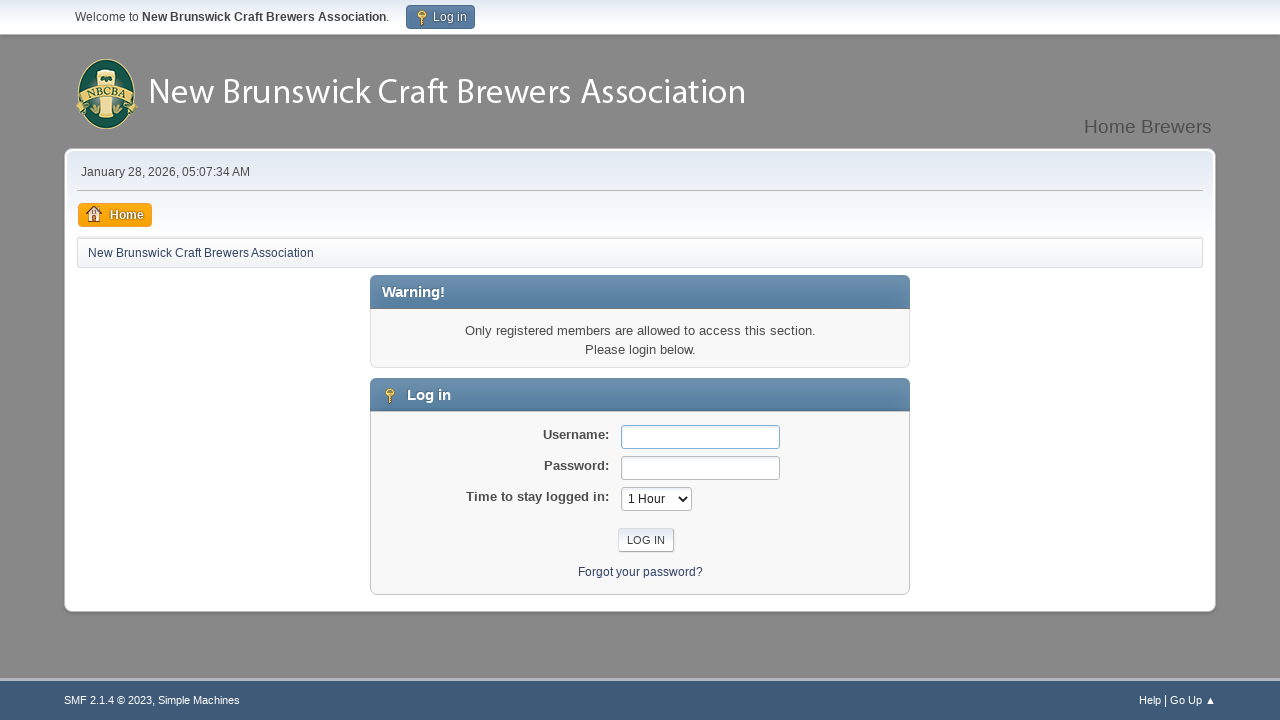

--- FILE ---
content_type: text/html; charset=UTF-8
request_url: http://nbcba.org/forum/profile/Kyle/
body_size: 2698
content:
<!DOCTYPE html>
<html lang="en-US">
<head>
	<meta charset="UTF-8">
	<link rel="stylesheet" href="https://nbcba.org/forum/Themes/NBCBA-Modern/css/minified_ac1c1f4a1c3becf43016e8bf41fa8048.css?smf214_1717532410">
	<style>
	img.avatar { max-width: 200px !important; max-height: 200px !important; }
	
	</style>
	<script>
		var smf_theme_url = "https://nbcba.org/forum/Themes/NBCBA-Modern";
		var smf_default_theme_url = "https://nbcba.org/forum/Themes/default";
		var smf_images_url = "https://nbcba.org/forum/Themes/NBCBA-Modern/images";
		var smf_smileys_url = "https://nbcba.org/forum/Smileys";
		var smf_smiley_sets = "default,aaron,akyhne,nbcba,fugue,alienine";
		var smf_smiley_sets_default = "nbcba";
		var smf_avatars_url = "https://nbcba.org/forum/avatars";
		var smf_scripturl = "http://nbcba.org/forum/index.php?PHPSESSID=bbfdd8a11a786c65791a7e06524e44aa&amp;";
		var smf_iso_case_folding = false;
		var smf_charset = "UTF-8";
		var smf_session_id = "324fdf113fae60579d79b9748ed2380f";
		var smf_session_var = "f2b12d49215";
		var smf_member_id = 0;
		var ajax_notification_text = 'Loading...';
		var help_popup_heading_text = 'A little lost? Let me explain:';
		var banned_text = 'Sorry Guest, you are banned from using this forum!';
		var smf_txt_expand = 'Expand';
		var smf_txt_shrink = 'Shrink';
		var smf_collapseAlt = 'Hide';
		var smf_expandAlt = 'Show';
		var smf_quote_expand = false;
		var allow_xhjr_credentials = false;
	</script>
	<script src="https://ajax.googleapis.com/ajax/libs/jquery/3.6.3/jquery.min.js"></script>
	<script src="https://nbcba.org/forum/Themes/NBCBA-Modern/scripts/minified_d15e439ecbfacc44fe0de4e5bb2b05ed.js?smf214_1717532410"></script>
	<script>
	var smf_you_sure ='Are you sure you want to do this?';
	</script>
	<title>Log in</title>
	<meta name="viewport" content="width=device-width, initial-scale=1">
	<meta property="og:site_name" content="New Brunswick Craft Brewers Association">
	<meta property="og:title" content="Log in">
	<meta name="keywords" content="Fredericton, Homebrew, home brew, new brunswick, club,">
	<meta property="og:description" content="Log in">
	<meta name="description" content="Log in">
	<meta name="theme-color" content="#557EA0">
	<meta name="robots" content="noindex">
	<link rel="help" href="http://nbcba.org/forum/index.php?PHPSESSID=bbfdd8a11a786c65791a7e06524e44aa&amp;action=help">
	<link rel="contents" href="http://nbcba.org/forum/index.php?PHPSESSID=bbfdd8a11a786c65791a7e06524e44aa&amp;">
	<link rel="alternate" type="application/rss+xml" title="New Brunswick Craft Brewers Association - RSS" href="http://nbcba.org/forum/index.php?PHPSESSID=bbfdd8a11a786c65791a7e06524e44aa&amp;action=.xml;type=rss2">
	<link rel="alternate" type="application/atom+xml" title="New Brunswick Craft Brewers Association - Atom" href="http://nbcba.org/forum/index.php?PHPSESSID=bbfdd8a11a786c65791a7e06524e44aa&amp;action=.xml;type=atom">
        <link href="https://groups.tapatalk-cdn.com/static/manifest/manifest.json" rel="manifest">
        
        <meta name="apple-itunes-app" content="app-id=307880732, affiliate-data=at=10lR7C, app-argument=tapatalk://nbcba.org/forum/?location=profile" />
        
</head>
<body id="chrome" class="action_profile">
<div id="footerfix">
	<div id="top_section">
		<div class="inner_wrap">
			<ul class="floatleft" id="top_info">
				<li class="welcome">
					Welcome to <strong>New Brunswick Craft Brewers Association</strong>.
				</li>
				<li class="button_login">
					<a href="http://nbcba.org/forum/index.php?PHPSESSID=bbfdd8a11a786c65791a7e06524e44aa&amp;action=login" class="open" onclick="return reqOverlayDiv(this.href, 'Log in', 'login');">
						<span class="main_icons login"></span>
						<span class="textmenu">Log in</span>
					</a>
				</li>
			</ul>
		</div><!-- .inner_wrap -->
	</div><!-- #top_section -->
	<div id="header">
		<h1 class="forumtitle">
			<a id="top" href="http://nbcba.org/forum/index.php?PHPSESSID=bbfdd8a11a786c65791a7e06524e44aa&amp;"><img src="https://nbcba.org/graphics/banner_logo.png" alt="New Brunswick Craft Brewers Association"></a>
		</h1>
		<div id="siteslogan">Home Brewers</div>
	</div>
	<div id="wrapper">
		<div id="upper_section">
			<div id="inner_section">
				<div id="inner_wrap" class="hide_720">
					<div class="user">
						<time datetime="2026-01-28T09:07:34Z">January 28, 2026, 05:07:34 AM</time>
					</div>
				</div>
				<a class="mobile_user_menu">
					<span class="menu_icon"></span>
					<span class="text_menu">Main Menu</span>
				</a>
				<div id="main_menu">
					<div id="mobile_user_menu" class="popup_container">
						<div class="popup_window description">
							<div class="popup_heading">Main Menu
								<a href="javascript:void(0);" class="main_icons hide_popup"></a>
							</div>
							
					<ul class="dropmenu menu_nav">
						<li class="button_home">
							<a class="active" href="http://nbcba.org/forum/index.php?PHPSESSID=bbfdd8a11a786c65791a7e06524e44aa&amp;">
								<span class="main_icons home"></span><span class="textmenu">Home</span>
							</a>
						</li>
					</ul><!-- .menu_nav -->
						</div>
					</div>
				</div>
				<div class="navigate_section">
					<ul>
						<li class="last">
							<a href="http://nbcba.org/forum/index.php?PHPSESSID=bbfdd8a11a786c65791a7e06524e44aa&amp;"><span>New Brunswick Craft Brewers Association</span></a>
						</li>
					</ul>
				</div><!-- .navigate_section -->
			</div><!-- #inner_section -->
		</div><!-- #upper_section -->
		<div id="content_section">
			<div id="main_content_section">
	<form action="http://nbcba.org/forum/index.php?PHPSESSID=bbfdd8a11a786c65791a7e06524e44aa&amp;action=login2" method="post" accept-charset="UTF-8" name="frmLogin" id="frmLogin">
		<div class="login">
			<div class="cat_bar">
				<h3 class="catbg">Warning!</h3>
			</div>
			<p class="information centertext">
				Only registered members are allowed to access this section.<br>Please login below.
			<div class="cat_bar">
				<h3 class="catbg">
					<span class="main_icons login"></span> Log in
				</h3>
			</div>
			<div class="roundframe">
				<dl>
					<dt>Username:</dt>
					<dd><input type="text" name="user" size="20"></dd>
					<dt>Password:</dt>
					<dd><input type="password" name="passwrd" size="20"></dd>
					<dt>Time to stay logged in:</dt>
					<dd>
							<select name="cookielength" id="cookielength">
								<option value="3153600">Forever</option>
								<option value="60" selected>1 Hour</option>
								<option value="1440">1 Day</option>
								<option value="10080">1 Week</option>
								<option value="43200">1 Month</option>
							</select>
					</dd>
				</dl>
				<p class="centertext">
					<input type="submit" value="Log in" class="button">
				</p>
				<p class="centertext smalltext">
					<a href="http://nbcba.org/forum/index.php?PHPSESSID=bbfdd8a11a786c65791a7e06524e44aa&amp;action=reminder">Forgot your password?</a>
				</p>
			</div>
			<input type="hidden" name="f2b12d49215" value="324fdf113fae60579d79b9748ed2380f">
			<input type="hidden" name="ab4b8ef" value="c6d194d8890c6cff2df2ddda80ee6ca1">
		</div><!-- .login -->
	</form>
	<script>
		document.forms.frmLogin.user.focus();
	</script>
			</div><!-- #main_content_section -->
		</div><!-- #content_section -->
	</div><!-- #wrapper -->
</div><!-- #footerfix -->
	<div id="footer">
		<div class="inner_wrap">
		<ul>
			<li class="floatright"><a href="http://nbcba.org/forum/index.php?PHPSESSID=bbfdd8a11a786c65791a7e06524e44aa&amp;action=help">Help</a>  | <a href="#top_section">Go Up &#9650;</a></li>
			<li class="copyright"><a href="http://nbcba.org/forum/index.php?PHPSESSID=bbfdd8a11a786c65791a7e06524e44aa&amp;action=credits" title="License" target="_blank" rel="noopener">SMF 2.1.4 &copy; 2023</a>, <a href="https://www.simplemachines.org" title="Simple Machines" target="_blank" rel="noopener">Simple Machines</a></li>
		</ul>
		</div>
	</div><!-- #footer -->
<script>
window.addEventListener("DOMContentLoaded", function() {
	function triggerCron()
	{
		$.get('http://nbcba.org/forum' + "/cron.php?ts=1769591250");
	}
	window.setTimeout(triggerCron, 1);
});
</script>
</body>
</html>